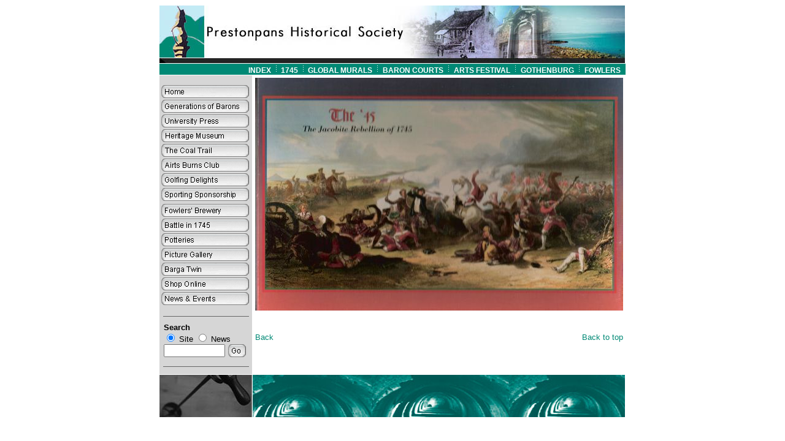

--- FILE ---
content_type: text/html
request_url: https://prestoungrange.org/prestonpans/html/news/show_image.asp?imageid=3612&newsid=1801
body_size: 2907
content:
<html><!-- #BeginTemplate "/templates/Template_green.dwt" --><!-- DW6 -->
<head>
<!-- #BeginEditable "doctitle" --> 
 
<TITLE>Prestonpans : </TITLE>

<!-- #EndEditable -->
<link rel="stylesheet" href="../../css/common.css">
<script language="JavaScript">
<!--
function MM_swapImgRestore() { //v3.0
  var i,x,a=document.MM_sr; for(i=0;a&&i<a.length&&(x=a[i])&&x.oSrc;i++) x.src=x.oSrc;
}

function MM_preloadImages() { //v3.0
  var d=document; if(d.images){ if(!d.MM_p) d.MM_p=new Array();
    var i,j=d.MM_p.length,a=MM_preloadImages.arguments; for(i=0; i<a.length; i++)
    if (a[i].indexOf("#")!=0){ d.MM_p[j]=new Image; d.MM_p[j++].src=a[i];}}
}

function MM_swapImage() { //v3.0
  var i,j=0,x,a=MM_swapImage.arguments; document.MM_sr=new Array; for(i=0;i<(a.length-2);i+=3)
   if ((x=MM_findObj(a[i]))!=null){document.MM_sr[j++]=x; if(!x.oSrc) x.oSrc=x.src; x.src=a[i+2];}
}
function MM_openBrWindow(theURL,winName,features) { //v2.0
  window.open(theURL,winName,features);
}

function MM_findObj(n, d) { //v4.01
  var p,i,x;  if(!d) d=document; if((p=n.indexOf("?"))>0&&parent.frames.length) {
    d=parent.frames[n.substring(p+1)].document; n=n.substring(0,p);}
  if(!(x=d[n])&&d.all) x=d.all[n]; for (i=0;!x&&i<d.forms.length;i++) x=d.forms[i][n];
  for(i=0;!x&&d.layers&&i<d.layers.length;i++) x=MM_findObj(n,d.layers[i].document);
  if(!x && d.getElementById) x=d.getElementById(n); return x;
}
//-->
</script>

</head>
<body onLoad="MM_preloadImages('../../images/left_home_o.gif','../../images/left_generations_o.gif','../../images/left_university_o.gif','../../images/left_administration_o.gif','../../images/left_news_o.gif','../../images/left_heritage_o.gif','../../images/left_coal_trail_o.gif','../../images/left_airts_o.gif','../../images/left_golfing_o.gif','../../../gothenburg/images/button-sportingsponsorship-hover.gif','../../images/left_fowlers_o.gif','../../images/left_battle_o.gif','../../images/left_potteries_o.gif','../../images/left_pic_gallery_o.gif','../../images/left_shop_o.gif')">
<center>
<table border="0" width="760" cellpadding="0" cellspacing="1">
  <tr> <!-- Header Logo --> 
      <td colspan="2"><img src="../../images/header-logo.jpg" width="759" height="94"></td>
  </tr>
    <tr align="RIGHT" valign="CENTER" height="18" bgcolor="#008975"> <!-- Header Links --> 
      <td height="18" colspan="2">
<p><a href="../../../index.asp" class="HeaderLinks"><font color="#FFFFFF">INDEX</font></a>&nbsp;<img src="../../images/separator.gif" width="9" height="15"><a href="http://www.battleofprestonpans1745.org" class="HeaderLinks"><font color="#FFFFFF"> 
          1745</font></a>&nbsp;<img src="/prestonpans/images/separator.gif" width="9" height="15"><a href="http://www.globalartsandtourism.net/" class="HeaderLinks"><font color="#FFFFFF"> 
          </font></a><a href="http://www.globalartsandtourism.net/" class="HeaderLinks"><font color="#FFFFFF"> 
          GLOBAL&nbsp;MURALS</font></a>&nbsp;<img src="../../images/separator.gif" width="9" height="15">&nbsp;<a href="../../../prestoungrange/index.html" class="HeaderLinks"><font color="#FFFFFF">BARON 
          COURTS</font></a>&nbsp;<img src="../../images/separator.gif" width="9" height="15">&nbsp;<a href="../../../arts-festival/index.html" class="HeaderLinks"><font color="#FFFFFF">ARTS 
          FESTIVAL</font></a>&nbsp;<img src="../../images/separator.gif" width="9" height="15">&nbsp;<a href="../../../gothenburg/index.html" class="HeaderLinks"><font color="#FFFFFF">GOTHENBURG</font></a> 
          <img src="../../images/separator.gif" width="9" height="15" border="0"> 
          <a href="../../../fowlers/index.html" class="HeaderLinks"><font color="#FFFFFF">FOWLERS</font></a>&nbsp;&nbsp;</p>
      </td>
  </tr>
  <tr valign="TOP"> 
      <td bgcolor="#D6D6D6"> 
        <p><br>
          <a href="../../index.html" onMouseOut="MM_swapImgRestore()" onMouseOver="MM_swapImage('Image1','','../../images/left_home_o.gif',1)"><img name="Image1" border="0" src="../../images/left_home.gif" width="149" height="23" alt="Home"></a><br>
          <img src="../../images/shim.gif" width="1" height="1"><br>
          <a href="../generations.html" onMouseOut="MM_swapImgRestore()" onMouseOver="MM_swapImage('Image2','','../../images/left_generations_o.gif',1)"><img name="Image2" border="0" src="../../images/left_generations.gif" width="149" height="23" alt="Generations of Barons"></a><br>
          <img src="../../images/shim.gif" width="1" height="1"><br>
          <a href="../press/university_press.html" onMouseOut="MM_swapImgRestore()" onMouseOver="MM_swapImage('Image3','','../../images/left_university_o.gif',1)"><img name="Image3" border="0" src="../../images/left_university.gif" width="149" height="23" alt="University Press"><br>
          <img src="../../images/shim.gif" border="0" width="1" height="1"><br>
          </a><a href="../museum/museum.html" onMouseOut="MM_swapImgRestore()" onMouseOver="MM_swapImage('Image6','','../../images/left_heritage_o.gif',1)"><img name="Image6" border="0" src="../../images/left_heritage.gif" width="149" height="23" alt="Heritage Museum"></a><br>
          <img src="../../images/shim.gif" width="1" height="1"><br>
<a href="../coal_trail/coal_trail.html" onMouseOut="MM_swapImgRestore()" onMouseOver="MM_swapImage('Image8','','../../images/left_coal_trail_o.gif',1)"><img name="Image8" border="0" src="../../images/left_coal_trail.gif" width="149" height="23" alt="The Coal Trail"></a><br>
<img src="../../images/shim.gif" width="1" height="1"><br>
          <a href="../airts/airts.html" onMouseOut="MM_swapImgRestore()" onMouseOver="MM_swapImage('airts','','../../images/left_airts_o.gif',1)"><img name="airts" border="0" src="../../images/left_airts.gif" width="149" height="23" alt="Airts Burns Society"></a><br>
<img src="../../images/shim.gif" width="1" height="1"><br>
          <a href="../golfing/golfing.html" onMouseOut="MM_swapImgRestore()" onMouseOver="MM_swapImage('golfing','','../../images/left_golfing_o.gif',1)"><img name="golfing" border="0" src="../../images/left_golfing.gif" width="149" height="23" alt="Golfing Delights"></a><br>
          <img src="../../images/shim.gif" width="1" height="1"><br>
          <a href="/gothenburg/html/sporting_sponsorship.html" target="_blank" onMouseOver="MM_swapImage('Image35','','../../../gothenburg/images/button-sportingsponsorship-hover.gif',1)" onMouseOut="MM_swapImgRestore()"><img src="/gothenburg/images/button-sportingsponsorship-up.gif" alt="Sporting Sponsorship" name="Image35" width="149" height="23" border="0"></a><a href="../fowlers_brewery/fowlers_brewery.html" onMouseOut="MM_swapImgRestore()" onMouseOver="MM_swapImage('fowlers','','../../images/left_fowlers_o.gif',1)"><br>
          <img name="fowlers" border="0" src="../../images/left_fowlers.gif" width="149" height="23" alt="Fowlers Brewery"></a><br>
 <img src="../../images/shim.gif" width="1" height="1"><br>
          <a href="../battle_1745/battle_1745.html" onMouseOut="MM_swapImgRestore()" onMouseOver="MM_swapImage('battle','','../../images/left_battle_o.gif',1)"><img name="battle" border="0" src="../../images/left_battle.gif" width="149" height="23" alt="Our Battle in 1745"></a><br>
 <img src="../../images/shim.gif" width="1" height="1"><br>
          <a href="../potteries/potteries.html" onMouseOut="MM_swapImgRestore()" onMouseOver="MM_swapImage('potteries','','../../images/left_potteries_o.gif',1)"><img name="potteries" border="0" src="../../images/left_potteries.gif" width="149" height="23" alt="Potteries"></a><br>
 <img src="../../images/shim.gif" width="1" height="1"><br>
          <a href="../picture_gallery/picture_gallery.html" onMouseOut="MM_swapImgRestore()" onMouseOver="MM_swapImage('Gallery','','../../images/left_pic_gallery_o.gif',1)"><img name="Gallery" border="0" src="../../images/left_pic_gallery.gif" width="149" height="23" alt="Picture Gallery"></a><br>
          <img src="../../images/shim.gif" width="1" height="1"><br>
          <a href="/prestonpans/html/barga" onMouseOut="MM_swapImgRestore()" onMouseOver="MM_swapImage('Image36','','/prestonpans/images/left_buttons.gif',1)"><img src="/prestonpans/images/button-bargatwin-up.gif" alt="Barga Twin" name="Image36" width="149" height="23" border="0"></a><br>
 <img src="../../images/shim.gif" width="1" height="1"><br>
          <a href="../../../arts_boutique/index.html" onMouseOut="MM_swapImgRestore()" onMouseOver="MM_swapImage('shop','','../../images/left_shop_o.gif',1)"><img name="shop" border="0" src="../../images/left_shop.gif" width="149" height="23" alt="Shop Online"></a><br>
                    <img src="../../images/shim.gif" width="1" height="1"><br>
          <a href="news.asp" onMouseOut="MM_swapImgRestore()" onMouseOver="MM_swapImage('Image5','','../../images/left_news_o.gif',1)"><img name="Image5" border="0" src="../../images/left_news.gif" width="149" height="23" alt="News &amp; Events"></a><br>
		<br>
<!----SEARCH BOX---->
<table cellpadding="2" cellspacing="0" border="0" align="center">
<tr>
<td>
<div id="searchfunc">
<form method="get" action="/prestonpans/search/search_launch.asp" name="SearchForm" id="SearchForm" onfocus="this.blur()" target="_top">
<input type="hidden" name="site" value="pans">
<strong>Search</strong><br />
<input name="source" type="radio" value="site" checked> Site <input name="source" type="radio" value="news"> News
<input type="text" class="text" id="SearchForm" name="query">
<input type="image" src="/global/images/left_go.gif" width="31" height="23" border="0" value="GO" alt="GO" class="gobutton" onFocus="this.blur()" id="SearchForm" name="Go">
</form>
</div>
</td>
</tr>
</table>
<!--END SEARCH BOX-->
      </td>
    <td width="609"> <!-- #BeginEditable "body_area" --> 
        <table cellpadding="4" cellspacing="0">
          <tr> 
            <td COLSPAN="2"> <!-- Content goes here --> 
              <h1></h1>
			  <P><IMG SRC="/core-files/images/news/large/1801-1.jpg" WIDTH="600" HEIGHT="380" ALT="">
			  <P>
                <br>
                <!-- End of Content --> 
            </td>
          </tr>
          <TR> 
            <TD><a href="show_news.asp?newsid=1801">Back</a></TD>
            <TD align="right"><a href="#top">Back to top</a></TD>
          </TR>
        </table>
        <!-- #EndEditable --></td>
  </tr>
  <tr valign="BOTTOM"> 
    <td bgcolor="#D6D6D6"><img src="../../images/left-footer.jpg" width="151" height="69"></td>
    <!-- Footer --> 
    <td><img src="../../images/right-footer.jpg" width="607" height="69"></td>
  </tr>
</table>
</center>
</body>
<!-- #EndTemplate --></html>


--- FILE ---
content_type: text/css
request_url: https://prestoungrange.org/prestonpans/css/common.css
body_size: 3235
content:
BODY
{
    FONT-SIZE: 10pt;
    COLOR: #000000;
	BACKGROUND-COLOR: #FFFFFF;
    FONT-FAMILY: Arial, Helvetica, sans-serif
}
P
{
    FONT-SIZE: 10pt;
    COLOR: #000000;
    FONT-FAMILY: Arial, Helvetica, sans-serif
}
TD
{
    FONT-SIZE: 10pt;
    COLOR: #000000;
    FONT-FAMILY: Arial, Helvetica, sans-serif
}
H1
{
    FONT-SIZE: 14pt;
    FONT-WEIGHT: bold;
    COLOR: #008975;
    FONT-FAMILY: Arial, Helvetica, sans-serif
}
H2
{
    FONT-SIZE: 12pt;
    FONT-WEIGHT: bold;
    COLOR: #008975;
    FONT-FAMILY: Arial, Helvetica, sans-serif
}
.head3
{
    FONT-SIZE: 10pt;
    FONT-WEIGHT: bold;
    COLOR: #5D5C5D;
    FONT-FAMILY: Arial, Helvetica, sans-serif

}
.head4
{
    FONT-SIZE: 11pt;
    FONT-WEIGHT: bold;
    COLOR: #008975;
    FONT-FAMILY: Arial, Helvetica, sans-serif

}
Small
{
    FONT-SIZE: 8pt;
    COLOR: #5D5C5D;
    FONT-FAMILY: Arial, Helvetica, sans-serif
	
}
A.SmallLink
{
    FONT-SIZE: 8pt;
    FONT-WEIGHT: bold;
    COLOR: #008975;
    FONT-FAMILY: Arial, Helvetica, sans-serif
}
A.SmallLink:hover
{
    FONT-SIZE: 8pt;
    FONT-WEIGHT: bold;
    COLOR: #008975;
    FONT-FAMILY: Arial, Helvetica, sans-serif;
	TEXT-DECORATION: underline


}
A.LargeLink
{
    FONT-SIZE: 11pt;
    FONT-WEIGHT: bold;
    COLOR: #008975;
    FONT-FAMILY: Arial, Helvetica, sans-serif
}
A.LargeLink:hover
{
    FONT-SIZE: 11pt;
    FONT-WEIGHT: bold;
    COLOR: #008975;
    FONT-FAMILY: Arial, Helvetica, sans-serif;
	TEXT-DECORATION: underline

}
A
{
    FONT-SIZE: 10pt;
    COLOR: #008975;
    FONT-FAMILY: Arial, Helvetica, sans-serif;
    TEXT-DECORATION: none
}
A.HeaderLinks
{
    FONT-SIZE: 9pt;
    FONT-WEIGHT: bold;
    COLOR: #000000;
    FONT-FAMILY: Arial, Helvetica, sans-serif
}
A.MenuLinks
{
    FONT-SIZE: 9pt;
    COLOR: #000000;
    FONT-FAMILY: Arial, Helvetica, sans-serif
}
INPUT.button
{
    FONT-SIZE: 10pt;
    COLOR: #000000;
    LINE-HEIGHT: 11pt;
    FONT-FAMILY: Arial, Hevetica, sans-serif;
    HEIGHT: 21px;
    BACKGROUND-COLOR: #008975
}
.search_head
{
    FONT-FAMILY: Arial, Hevetica, sans-serif;
    FONT-SIZE: 10pt;
    FONT-WEIGHT: bold;
    COLOR: #FFFFFF;
}
/*IMAGE VIEW CSS*/

#thumbBox{ /*Outermost DIV for thumbnail viewer*/
position: absolute;
left: 0;
top: 0;
width: auto;
padding: 10px;
padding-bottom: 0;
background: #313131;
visibility: hidden;
z-index: 20;
cursor: hand;
cursor: pointer;
}

#thumbBox .footerbar{ /*Footer DIV of thumbbox that contains "close" link */
font: bold 16px Tahoma;
letter-spacing: 5px;
line-height: 1.1em;
color: white;
padding: 5px 0;
text-align: right;
}


#thumbBox #thumbImage{ /*DIV within thumbbox that holds the enlarged image */
background-color: white;
text-align:center;
}

#thumbLoading{ /*DIV for showing "loading" status while thumbbox is being generated*/
position: absolute;
visibility: hidden;
border: 1px solid black;
background-color: #EFEFEF;
padding: 5px;
z-index: 5;
}
#searchfunc
{
	margin:auto;
	width:138px;
	border-bottom:solid 1px #666;
	border-top:solid 1px #666;
	padding:1px;
	padding-top:10px;
	margin-bottom:10px;
}
.text
{
	width:100px;
	vertical-align:middle;
}
.gobutton
{
	vertical-align:middle;
	padding:0;
	margin:0;
}